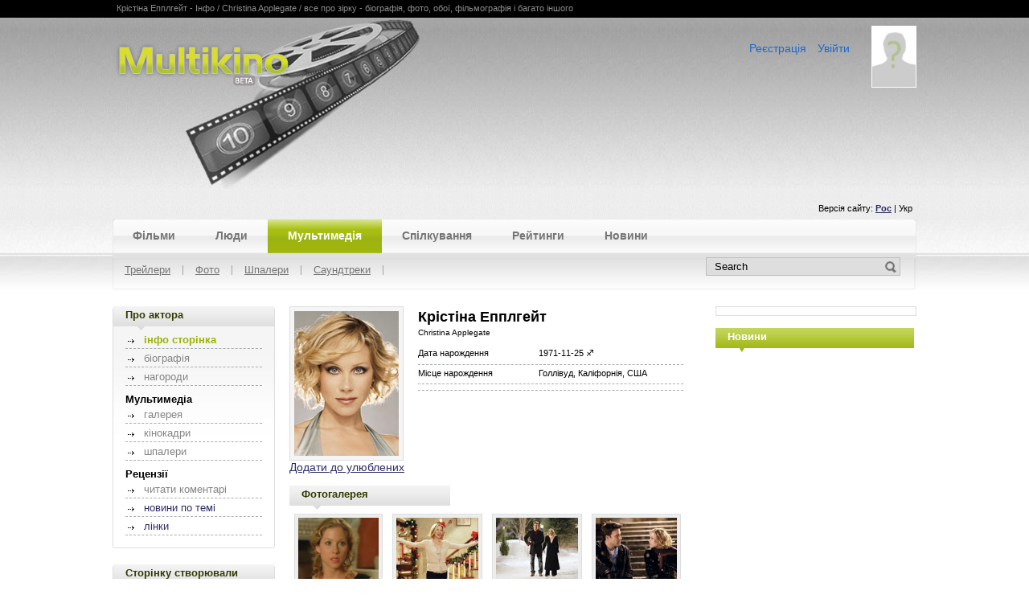

--- FILE ---
content_type: text/html; charset=windows-1251
request_url: http://www.multikino.com/ua/actor/?id=480
body_size: 7158
content:
<!DOCTYPE HTML PUBLIC "-//W3C//DTD HTML 4.01 Transitional//EN" "http://www.w3.org/TR/html4/loose.dtd">
<html>
<head>

<link rel="stylesheet" href="http://www.multikino.com/css/general.css" type="text/css">
<link rel="stylesheet" href="http://www.multikino.com/css/anchor.css" type="text/css">
<link rel="stylesheet" href="http://www.multikino.com/css/inside.css" type="text/css">
<link rel="stylesheet" href="http://www.multikino.com/css/trailerBox.css" type="text/css">
<script src="http://www.multikino.com/js/scripts.js" type="text/javascript"></script>
<link rel="SHORTCUT ICON" href="#">
<link rel="alternate" type="application/rss+xml" title="RSS" href="http://feeds.feedburner.com/multikinoua">
<meta name='yandex-verification' content='649d6c353b5f2ae1' />
<meta name='yandex-verification' content='4b93a2c49bb7b6c7' />
<meta content="text/html; charset=windows-1251" http-equiv="Content-Type">
<meta name="keywords" content="Крістіна Епплгейт - Інфо / Christina Applegate / все про зірку - біографія, фото, обої, фільмографія і багато іншого, кино, фильм, кинотеатр, афиша, киноафиша, постер, плакат, кадр, кадры, трейлер, трейлеры, ролик, ролики">
<meta name="description" content="Крістіна Епплгейт - Інфо / Christina Applegate / все про зірку - біографія, фото, обої, фільмографія і багато іншого. Все о Кино">
<meta name="5233083b03c9769913ff66ef3853819c" content="">
<title>Крістіна Епплгейт - Інфо / Christina Applegate / все про зірку - біографія, фото, обої, фільмографія і багато іншого</title>
<!--[if lte IE 7]> <link rel="stylesheet" href="http://www.multikino.com/css/iefix.css" type="text/css"><script src="http://www.multikino.com/js/fixpng.js" type="text/javascript"></script><![endif]-->
<script type="text/javascript" src="http://www.multikino.com/js/media.js" ></script>


<!--Admixer-->
<!-- Библиотека для отображения Admixer.VideoPreRoll подключается в head-->
<script type='text/javascript' src="http://admixercloudcreatives.blob.core.windows.net/scripts3/vast.js"></script>

<script type="text/javascript">
    (function () {
        var w = window,
                d = document,
                protocol = /https/i.test(w.location.protocol) ? 'https:' : 'http:',
                aml = typeof admixerML !== 'undefined' ? admixerML : {};
        aml.fn = aml.fn || [];
        aml.invPath = aml.invPath || (protocol + '//inv-nets.admixer.net/');
        aml.cdnPath = aml.cdnPath || (protocol + '//cdn.admixer.net/');
        if (!w.admixerML) {
            var lodash = document.createElement('script');
            lodash.id = 'amlScript';
            lodash.async = true;
            lodash.type = 'text/javascript';
            lodash.src = aml.cdnPath + 'scripts3/loader2.js';
            var node = d.getElementsByTagName('script')[0];
            node.parentNode.insertBefore(lodash, node);
            w.admixerML = aml;
        }
    })();
</script>

<script type='text/javascript'>
admixerML.fn.push(function() {
admixerML.defineSlot({z: 'af382a2a-07f0-4f01-9075-41a733999f88', ph: 'admixer_af382a2a07f04f01907541a733999f88_zone_1103_sect_267_site_267', i: 'inv-nets'});
admixerML.defineSlot({z: '93112a53-9ecd-4714-8831-91c340a6d3b6', ph: 'admixer_93112a539ecd4714883191c340a6d3b6_zone_2431_sect_267_site_267', i: 'inv-nets'});
admixerML.defineSlot({z: '3d8d79bd-a2ab-4f7c-9b44-e17ea9cb6030', ph: 'admixer_3d8d79bda2ab4f7c9b44e17ea9cb6030_zone_2432_sect_267_site_267', i: 'inv-nets'});
admixerML.defineSlot({z: 'fe6f7f95-f9b3-4bf9-a82a-f2c8bde9ddf3', ph: 'admixer_fe6f7f95f9b34bf9a82af2c8bde9ddf3_zone_3517_sect_267_site_267', i: 'inv-nets'});
admixerML.defineSlot({z: 'eab0ddac-34a1-4a00-ae16-8a8fbe6a61ef', ph: 'admixer_eab0ddac34a14a00ae168a8fbe6a61ef_zone_5961_sect_267_site_267', i: 'inv-nets'});
admixerML.defineSlot({z: 'c3494cdb-0491-4338-920a-4b4bf839e22d', ph: 'admixer_c3494cdb04914338920a4b4bf839e22d_zone_12635_sect_267_site_267', i: 'inv-nets'});
admixerML.singleRequest();
});
</script>
<script type='text/javascript'>
admixerML.fn.push(function() {
admixerML.defineSlot({z: 'a6626c4a-d8ff-48b9-8d52-8ac50fd4112e', ph: 'go2net_a6626c4ad8ff48b98d528ac50fd4112e_zone_21349_sect_3971_site_3541', i: 'inv-nets'});
admixerML.defineSlot({z: 'c04d5da6-5ce7-4d74-965a-2d8fac3f0b4c', ph: 'go2net_c04d5da65ce74d74965a2d8fac3f0b4c_zone_21350_sect_3971_site_3541', i: 'inv-nets'});
admixerML.defineSlot({z: 'a869601b-1454-4519-bed5-354a4b8d6ad9', ph: 'go2net_a869601b14544519bed5354a4b8d6ad9_zone_21351_sect_3971_site_3541', i: 'inv-nets'});
admixerML.defineSlot({z: '4d29232f-61a1-4c1e-b4d9-ec13746cd11f', ph: 'go2net_4d29232f61a14c1eb4d9ec13746cd11f_zone_21352_sect_3971_site_3541', i: 'inv-nets'});
admixerML.singleRequest();
});
</script>


	
<!--/Admixer-->
</head>
<body  onload="setHeight();">
<div id="win" style="display: none;">
	<div class="boxBanner">
		<a href="javascript:close_win('win')" title="[X] Закрити вікно"><img class="close" src="http://www.multikino.com/images/closeButton.jpg" alt="[X] Закрити вікно"></a>
		<form method="post" action="/ua/actor/?id=480" name="loginForm">
			<div><span>Логін</span> <input type="text" size="20" name="user" value="" /></div>
			<div><span>Пароль</span> <input type="password" size="20" name="pass" value="" /></div>
			<div class="submit"><input type="submit" name="LOGIN" value="Увійти" /></div>
			<input type="hidden" name="requested_uri" value="/ua/actor/?id=480" />
		</form>
		<a href="http://www.multikino.com/ua/newpass/" title="Забули пароль?">Забули пароль?</a>
	</div>
</div>
<div class="wrapHead">
	<div class="head">
		<center>
			<div class="container">
			<a href="http://www.multikino.com/ua/" title=""><img class="logo" src="http://www.multikino.com/images/logo.jpg" alt=""></a>
				<h1 class="logoH1"><a href="http://www.multikino.com/ua/" title="">Multikino</a></h1>
				<div class="fastLink">
					<h1>Крістіна Епплгейт - Інфо / Christina Applegate / все про зірку - біографія, фото, обої, фільмографія і багато іншого</h1>
				</div>
				<div class="logoUser">
					<div class="user">
					<img src="http://www.multikino.com/img/userphotos/foto.jpg" alt="User">
											<p><a href="javascript:show_win('win')" target="_top">Увійти</a></p>
						<p><a href="http://www.multikino.com/ua/reg/" title="Реєстрація">Реєстрація</a></p>
										</div>
				</div>
				<div class="topBanner"<!-- multikino_730x90_verch -->
<div id='div-gpt-ad-1364998133899-1' style='width:730px; height:90px;'>



<div id='admixer_fe6f7f95f9b34bf9a82af2c8bde9ddf3_zone_3517_sect_267_site_267'></div>
<script type="text/javascript">
    admixerML.fn.push(function () { admixerML.display('admixer_fe6f7f95f9b34bf9a82af2c8bde9ddf3_zone_3517_sect_267_site_267'); });
</script>

</div></div>
				<div class="lang">
					<p>Версія сайту:&nbsp;<a href="http://multikino.com/ru/actor/?id=480" title="" alt="">Рос</a>&nbsp;|&nbsp;Укр</p>
				</div>
			</div>
		</center>
	</div>
</div>


<div class="wrapMenu">
<center>
<div class="container">
	<div class="menu">
		<img class="leftMenu" src="http://www.multikino.com/images/leftMenu.gif" alt="">
		<img class="rightMenu" src="http://www.multikino.com/images/rightMenu.gif" alt="">

		<ul class="firstMenu">
			<li><a href="" id="#ichi1" title="" onClick="return false;">Фільми</a></li>
			<li><a href="" id="#ichi2" title="" onClick="return false;">Люди</a></li>
			<li><a href="" id="#ichi3" title="" onClick="return false;">Мультимедія</a></li>
			<li><a href="" id="#ichi4" title="" onClick="return false;">Спілкування</a></li>
			<li><a href="" id="#ichi5" title="" onClick="return false;">Рейтинги</a></li>
			<li><a href="" id="#ichi6" title="" onClick="return false;">Новини</a></li>

</ul>
		<div class="subMenu">
			<img class="leftMenu" src="http://www.multikino.com/images/subMenuLeft.gif" alt="">
			<img class="rightMenu" src="http://www.multikino.com/images/subMenuRight.gif" alt="">
			<ul id="ichi1" style="display:none;">
				<li><a href="http://www.multikino.com/ua/films/" title="">База фільмів</a></li>
				<li><a href="http://www.multikino.com/ua/afisha/" title="">Афіша</a></li>
				<li><a href="http://www.multikino.com/ua/cinema/" title="">Всі Кінотеатри</a></li>
				<li><a href="http://www.multikino.com/ua/incinema/" title="">В кінотеатрах</a></li>
				<li><a href="http://www.multikino.com/ua/soon/" title="">Незабаром</a></li>
				<li><a href="http://www.multikino.com/ua/anime/" title="" onClick="return false;">Аніме</a></li>
			</ul>
			<ul id="ichi2" style="display:none;">
				<li><a href="http://www.multikino.com/ua/actors/" title="">Актори</a></li>
			</ul>
			<ul id="ichi3" style="display:none;">
				<li><a href="http://www.multikino.com/ua/trailers/" title="">Трейлери</a></li>
				<li><a href="http://www.multikino.com/ua/gall/" title="">Фото</a></li>
				<li><a href="http://www.multikino.com/ua/wallpapers/" title="">Шпалери</a></li>
				<li><a href="http://www.multikino.com/ua/soundtracks/" title="">Саундтреки</a></li>
			</ul>
			<ul id="ichi4" style="display:none;">
				<li><noindex><a rel="nofollow" href="/" title="">Форум</a></noindex></li>
			</ul>
			<ul id="ichi5" style="display:none;">
				<li><a href="http://www.multikino.com/ua/top/" title="">Кращі фільми</a></li>
				<li><a href="http://www.multikino.com/ua/rating/" title="">Вох Office</a></li>
				<li><a href="http://www.multikino.com/ua/topusers/" title="">Топ користувачів</a></li>
			</ul>
			<ul id="ichi6" style="display:none;">
				<li><a href="http://www.multikino.com/ua/news/" title="">Новини кіно</a></li>
			</ul>
		<div class="search">
			<form name="search" method="POST" action="http://www.multikino.com/ua/search/">
				<input type="hidden" value="ush-movies" name="fr" />
				<input class="sText" type="text" name="q" value="Search" onfocus="clearField( this, 'Search')"/>
				<input class="submit" name="_show2_" type="submit" value="&nbsp;&nbsp;&nbsp;&nbsp;"></input>
			</form>
		</div>
		</div>
		
		
		</div>



</div>
</center>
</div>
<!-- menu -->

<script src="http://www.multikino.com/js/nanotabs.js" type="text/javascript"></script>
<script type="text/javascript">
	
	var active = 2;
	nanotabs( { c:"menu", e:"click", s:"selected", d: active, f:false } );
	
</script>

<div class="body">
<center>
	<div class="container"><div class="left">
	<div class="boxItemGray2">
	<img class="tlBox" src="http://www.multikino.com/images/tlBox.gif" alt="">
	<img class="trBox" src="http://www.multikino.com/images/tlBox.gif" alt="">
	<img class="blBox" src="http://www.multikino.com/images/blBox.gif" alt="">
	<img class="brBox" src="http://www.multikino.com/images/brBox.gif" alt="">
		<div class="boxTitle">
			<h2><a href="#" title="">Про актора</a></h2>
			<img class="point" src="http://www.multikino.com/images/grayPointer.gif" alt="">
		</div>
		<div class="filmMenu"><ul>
		<li class="active">інфо сторінка</li>
	
		 <li class="nonactive">біографія</li>
		
		<li class="nonactive">нагороди</li>
	 
	
<h4>Мультимедіа</h4>
		<li class="nonactive">галерея</li>
	
		<li class="nonactive">кінокадри</li>
	  
		<li class="nonactive">шпалери</li>
	<h4>Рецензії</h4>
		<li class="nonactive">читати коментарі</li>
			<li><a href="http://www.multikino.com/ua/actor/news/?id=480">новини по темі</a></li>
	      
		<li><a href="http://www.multikino.com/ua/actor/links/?id=480">лінки</a></li>
	</ul></div>
	</div>
	<div class="boxItemGray2">
		<img class="tlBox" src="http://www.multikino.com/images/tlBox.gif" alt="">
		<img class="trBox" src="http://www.multikino.com/images/tlBox.gif" alt="">
		<img class="blBox" src="http://www.multikino.com/images/blBox.gif" alt="">
		<img class="brBox" src="http://www.multikino.com/images/brBox.gif" alt="">
		<div class="boxTitle">
			<h2><a href="http://www.multikino.com/ua//userinput/?aid=480" title="">Сторінку створювали</a></h2>
			<img class="point" src="http://www.multikino.com/images/grayPointer.gif" alt="">
			<div class="playbill">
				
				<p><a href="http://www.multikino.com/ua/userinput/?aid=480">Стань співавтором сторінки</a></p>
			</div>
		</div>
	</div>
</div>

<div class="center">
<div class="middleContent">
<!-- actor info -->
<div class="boxActor">
	<!-- <p>Тепер Ви самі можете змінювати і додавати інформацію про улюблених акторів&nbsp;&nbsp;<a href="http://www.multikino.com/ua/userinput/?aid=480">стати співавтором сторінки!</a></p>-->
	<div class="actorImg">
		<img src="http://www.multikino.com/img/actors/i_480/fotos/tn_poster.jpg" alt="">
		<div class="addTo">
			<a href="javascript:alert('Ви повинні бути залогованим користувачем')" title="Додати до улюблених">Додати до улюблених</a>
		</div>
	</div>
	<div class="filmInfo">
		<h2 class="filmTitleUa">Крістіна Епплгейт</h2>
		<h2 class="filmTitleEng">Christina Applegate</h2>
				<div class="descItem">
			<p class="iTitle">Дата нарождення</p>
			<p class="iResponse">
				1971-11-25
				&#x2650;			</p>
		</div>
								<div class="descItem">
			<p class="iTitle">Місце нарождення</p>
			<p class="iResponse">	Голлівуд, Каліфорнія, США</p>
		</div>
				<div id="fb-root"></div>
<script>
  window.fbAsyncInit = function() {
    FB.init({appId: 'your app id', status: true, cookie: true,
             xfbml: true});
  };
  (function() {
    var e = document.createElement('script'); e.async = true;
    e.src = document.location.protocol +
      '//connect.facebook.net/en_US/all.js';
    document.getElementById('fb-root').appendChild(e);
  }());
</script>


		<div class="descItem">	<fb:like href="http://www.multikino.com/ua/actor/?id=480" font="tahoma"></fb:like>
		</div>
	</div>
</div>

<!-- end actor info -->
			<div class="boxItemGray">
		<div class="boxTitle">
			<h2><a href="http://www.multikino.com/ua/actor/kadry/?id=480" title="">Фотогалерея</a></h2>
			<img class="point" src="http://www.multikino.com/images/grayPointer.gif" alt="">
		</div>

		<div class="filmPhoto">
						<a href="http://www.multikino.com/ua/actor/kadry/?id=480" title=""><img src="http://www.multikino.com/img/films/f_4214/fotos/tn_2.jpg" alt=""></a>
						<a href="http://www.multikino.com/ua/actor/kadry/?id=480" title=""><img src="http://www.multikino.com/img/films/f_417/fotos/tn_5.jpg" alt=""></a>
						<a href="http://www.multikino.com/ua/actor/kadry/?id=480" title=""><img src="http://www.multikino.com/img/films/f_417/fotos/tn_3.jpg" alt=""></a>
						<a href="http://www.multikino.com/ua/actor/kadry/?id=480" title=""><img src="http://www.multikino.com/img/films/f_417/fotos/tn_2.jpg" alt=""></a>
					</div>
	</div>
	<!-- actor story -->
<!-- end actor story -->
<!-- actor comments -->
					<div class="comInfo">
						<div class="addComment">
							<img src="http://www.multikino.com/images/comButtonL.gif" alt="">
							<a href="http://www.multikino.com/ua/actor/forum/?id=480&showForm=1" title="" onClick="show_win('commentForm'); return false;">Додати коментар</a>
							<img src="http://www.multikino.com/images/comButtonR.gif" alt="">
						</div>
						<div class="commentCount">
						<p><a href="http://www.multikino.com/ua/actor/forum/?id=480" title="">0 коментарів</a></p>
						</div>
					</div>
				<div class="comForm" id="commentForm">
			<p>Для додання коментарів, будь-ласка, <a href="http://www.multikino.com/ua/reg/">авторизуйтесь</a></p>
	</div>
				<!-- end actor comments -->
<!-- Filmography -->
<div class="boxItemGray">
		<div class="boxTitle">
			<h2><a href="#" title="">Фильмография</a></h2>
			<img class="point" src="http://www.multikino.com/images/grayPointer.gif" alt="">
		</div>
		<div class="filmStory">
			<b>Актер:</b><br><table cellSpacing="0" cellPadding="0" border="0"><tr><td width=5></td><td align=right valign=top>1.</td><td width=3></td> <td><a href="../film/?id=6444">Елвін та бурундуки 3</a>  (2011)<font id=gr> ..... Бріттані, озвучка<br>Alvin and the Chipmunks: Chip-Wrecked</font></td></tr><tr><td width=5></td><td align=right valign=top>2.</td><td width=3></td> <td><a href="../film/?id=5842">На відстані кохання</a>  (2010)<font id=gr> ..... Коррін<br>Going the Distance</font></td></tr><tr><td width=5></td><td align=right valign=top>3.</td><td width=3></td> <td><a href="../film/?id=5448">Голий барабанщик</a>  (2008)<font id=gr> ..... Кім<br>Rocker, The </font></td></tr><tr><td width=5></td><td align=right valign=top>4.</td><td width=3></td> <td><a href="../film/?id=2333">Farce of the Penguins</a>  (2006)<font id=gr> ..... озвучка<br>Farce of the Penguins</font></td></tr><tr><td width=5></td><td align=right valign=top>5.</td><td width=3></td> <td><a href="../film/?id=304">Телеведучий</a>  (2004)<font id=gr> <br>Anchorman</font></td></tr><tr><td width=5></td><td align=right valign=top>6.</td><td width=3></td> <td><a href="../film/?id=417">Пережити Різдво</a>  (2004)<font id=gr> <br>Surviving Christmas</font></td></tr><tr><td width=5></td><td align=right valign=top>7.</td><td width=3></td> <td><a href="../film/?id=31">Вид сверху лучше</a>  (2003)<font id=gr> <br>View From the Top</font></td></tr><tr><td width=5></td><td align=right valign=top>8.</td><td width=3></td> <td><a href="../film/?id=5315">Велике викрадання Парсонса</a>  (2003)<font id=gr> ..... Барбара<br>Grand Theft Parsons</font></td></tr><tr><td width=5></td><td align=right valign=top>9.</td><td width=3></td> <td><a href="../film/?id=643">Милашка</a>  (2002)<font id=gr> ..... Кортні Рокліф<br>Sweetest Thing, The</font></td></tr><tr><td width=5></td><td align=right valign=top>10.</td><td width=3></td> <td><a href="../film/?id=4214">Прибульці в Америці</a>  (2001)<font id=gr> ..... Розалінд/Джулія<br>Just Visiting</font></td></tr><tr><td width=5></td><td align=right valign=top>11.</td><td width=3></td> <td><a href="../film/?id=3397">Велика справа</a>  (1998)<font id=gr> <br>Big Hit, The</font></td></tr><tr><td width=5></td><td align=right valign=top>12.</td><td width=3></td> <td><a href="../film/?id=4647">Мафія Джейн Остін</a>  (1998)<font id=gr> ..... Діана Стін<br>Jane Austen's Mafia!</font></td></tr><tr><td width=5></td><td align=right valign=top>13.</td><td width=3></td> <td><a href="../film/?id=4459">Ніде</a>  (1997)<font id=gr> <br>Nowhere</font></td></tr><tr><td width=5></td><td align=right valign=top>14.</td><td width=3></td> <td><a href="../film/?id=720">Марс атакує</a>  (1996)<font id=gr> ..... Шерон<br>Mars Attacks!</font></td></tr></table>											</div>
</div>
<!-- end Filmography --><center>

<br>
<div id='admixer_af382a2a07f04f01907541a733999f88_zone_1103_sect_267_site_267'></div>
<script type="text/javascript">
    admixerML.fn.push(function () { admixerML.display('admixer_af382a2a07f04f01907541a733999f88_zone_1103_sect_267_site_267'); });
</script><br></center>
</div>	
</div>

<div class="right">
	<div class="boxBanner">
	<img class="tlBox" src="http://www.multikino.com/images/bantlBox.gif" alt="">
	<img class="trBox" src="http://www.multikino.com/images/bantrBox.gif" alt="">
	<img class="blBox" src="http://www.multikino.com/images/blBox.gif" alt="">
	<img class="brBox" src="http://www.multikino.com/images/brBox.gif" alt="">
		<!-- multikino_240x350 -->

<center>
<div id='admixer_93112a539ecd4714883191c340a6d3b6_zone_2431_sect_267_site_267'></div>
<script type="text/javascript">
    admixerML.fn.push(function () { admixerML.display('admixer_93112a539ecd4714883191c340a6d3b6_zone_2431_sect_267_site_267'); });
</script>
</center>

<div id='admixer_eab0ddac34a14a00ae168a8fbe6a61ef_zone_5961_sect_267_site_267'></div>
<script type="text/javascript">
    admixerML.fn.push(function () { admixerML.display('admixer_eab0ddac34a14a00ae168a8fbe6a61ef_zone_5961_sect_267_site_267'); });
</script>

<div id='go2net_a6626c4ad8ff48b98d528ac50fd4112e_zone_21349_sect_3971_site_3541'></div>
<script type='text/javascript'>
    admixerML.fn.push(function() {
admixerML.display('go2net_a6626c4ad8ff48b98d528ac50fd4112e_zone_21349_sect_3971_site_3541');
});
</script>

<div id='admixer_c3494cdb04914338920a4b4bf839e22d_zone_12635_sect_267_site_267'></div>
<script type='text/javascript'>
    admixerML.fn.push(function() {
admixerML.display('admixer_c3494cdb04914338920a4b4bf839e22d_zone_12635_sect_267_site_267');
});
</script>
	</div>

	<div class="boxItemGreen">
		<div class="boxTitle">
			<h2><a href="http://www.multikino.com/ua/news/" title="">Новини</a></h2>
			<img class="point" src="http://www.multikino.com/images/greenPointer.gif" alt="">
		</div><br/>

<!-- start NEW_v1_right for multikino.com -->
<div id="adpartner-jsunit-2284">
    <script type="text/javascript">
        var head = document.getElementsByTagName('head')[0];
        var script = document.createElement('script');
        script.type = 'text/javascript';
        script.src = "//a4p.adpartner.pro/jsunit?id=2284&" + Math.random();
        head.appendChild(script);
    </script>
</div>
<!-- end NEW_v1_right for multikino.com -->

	</div>
</div></div>
</center>
</div>
<!-- booton -->
		<center>
		<div style="height:90px;padding:0px;margin:0px;position: relative; z-index:5;">

		</div>
	</center>
<div class="wrapFooter">
	<center>
	<div class="container">
		<div class="centerCol">
			<div class="footMenu">
				<!----------- Footer Menu ----------->
				<h2>Фільми</h2>
				<ul>
					<li><h3><a href="http://www.multikino.com/ua/films/">База фільмів</a></h3></li>
					<li><h3><a href="http://www.multikino.com/ua/afisha/">Афіша</a></h3></li>
					<li><h3><a href="http://www.multikino.com/ua/incinema/">В кінотеатрах</a></h3></li>
					<li><h3><a href="http://www.multikino.com/ua/soon/">Незабаром</a></h3></li>
					<li><h3><a href="http://www.multikino.com/ua/anime/">Аніме</a></h3></li>
				</ul>
			</div>
			<div class="footMenu">
				<h2>Люди</h2>
				<ul>
					<li><h3><a href="http://www.multikino.com/ua/actors/">Актори</a></h3></li>
				</ul>
			</div>
			<div class="footMenu">
				<h2>Мультимедія</h2>
				<ul>
					<li><h3><a href="http://www.multikino.com/ua/trailers/">Трейлери</a></h3></li>
					<li><h3><a href="http://www.multikino.com/ua/gall/">Фото</a></h3></li>
					<li><h3><a href="http://www.multikino.com/ua/wallpapers/">Шпалери</a></h3></li>
					<li><h3><a href="http://www.multikino.com/ua/soundtracks/">Саундтреки</a></h3></li>
				</ul>
			</div>
			<div class="footMenu">
				<h2>Спілкування</h2>
				<ul>
					<li><noindex><h3><a rel="nofollow" href="/">Форум</a></h3></noindex></li>
				</ul>
			</div>
			<div class="footMenu">
				<h2>Рейтинги</h2>
				<ul>
					<li><h3><a href="http://www.multikino.com/ua/top/">Кращі фільми</a></h3></li>
					<li><h3><a href="http://www.multikino.com/ua/rating/">Вох Office</a></h3></li>
				</ul>
			</div>
			<div class="footMenu">
				<h2>Новини</h2>
				<ul>
					<li><h3><a href="http://www.multikino.com/ua/news/">Новини кіно</a></h3></li>
				</ul>
			</div>	
			<div class="footMenu">
				<h2>Users</h2>
				<ul>
					<li><h3><a href="/ru/reg/">Registration</a></h3></li>
					<li><h3><a href="#">Login</a></h3></li>
				</ul>
			</div>
			<div class="footMenu">
				<h2>Contacts</h2>
				<ul>
					<li><h3><a href="http://www.multikino.com/ua/page/?id=1">Form</a></h3></li>
					<li><h3><a href="http://www.multikino.com/ua/page/?id=2">Advert</a></h3></li>
				</ul>
			</div>
		</div>
	
	
	<div class="copyright">



<p>Copyright &copy; Multikino 2002-2020. </p>	<p>
<!--
sapa
-->
</p><br><p>
	<noindex>
<!-- bigmir)net TOP 100 --><a rel="nofollow" href="http://www.bigmir.net/" target=_blank onClick='img = new Image();img.src="http://www.bigmir.net/?cl=114668";' ><script language="javascript"><!--
bmQ='<img src=http://c.bigmir.net/?s114668&t3'
bmD=document
bmD.cookie="b=b"
if(bmD.cookie)bmQ+='&c1'
//--></script><script language="javascript1.2"><!-- 
bmS=screen;bmQ+='&d'+(bmS.colorDepth?bmS.colorDepth:bmS.pixelDepth)+"&r"+bmS.width;
//--></script><script language="javascript"><!--
bmF = bmD.referrer.slice(7);
((bmI=bmF.indexOf('/'))!=-1)?(bmF=bmF.substring(0,bmI)):(bmI=bmF.length);
if(bmF!=window.location.href.substring(7,7+bmI))bmQ+='&f'+escape(bmD.referrer);
bmD.write(bmQ+" border=0 width=88 height=31 alt='bigmir TOP100'>");
//--></script></a><!-- bigmir)net TOP 100 -->


<!-- I.UA counter --><a href="https://www.i.ua/" target="_blank" onclick="this.href='https://i.ua/r.php?148';" title="Rated by I.UA">
<script type="text/javascript"><!--
iS='http'+(window.location.protocol=='https:'?'s':'')+
'://r.i.ua/s?u148&p257&n'+Math.random();
iD=document;if(!iD.cookie)iD.cookie="b=b; path=/";if(iD.cookie)iS+='&c1';
iS+='&d'+(screen.colorDepth?screen.colorDepth:screen.pixelDepth)
+"&w"+screen.width+'&h'+screen.height;
iT=iR=iD.referrer.replace(iP=/^[a-z]*:\/\//,'');iH=window.location.href.replace(iP,'');
((iI=iT.indexOf('/'))!=-1)?(iT=iT.substring(0,iI)):(iI=iT.length);
if(iT!=iH.substring(0,iI))iS+='&f'+escape(iR);
iS+='&r'+escape(iH);
iD.write('<img src="'+iS+'" border="0" width="88" height="31" />');
//--></script></a><!-- End of I.UA counter -->

<!--LiveInternet counter--><script>
new Image().src = "https://counter.yadro.ru/hit?r"+
escape(document.referrer)+((typeof(screen)=="undefined")?"":
";s"+screen.width+"*"+screen.height+"*"+(screen.colorDepth?
screen.colorDepth:screen.pixelDepth))+";u"+escape(document.URL)+
";h"+escape(document.title.substring(0,150))+
";"+Math.random();</script><!--/LiveInternet-->
<!--LiveInternet logo--><a href="https://www.liveinternet.ru/click"
target="_blank"><img src="https://counter.yadro.ru/logo?57.2"
title="LiveInternet"
alt="" style="border:0" width="88" height="31"/></a><!--/LiveInternet-->
</noindex></p>
		<div>


<script type="text/javascript">
var gaJsHost = (("https:" == document.location.protocol) ? "https://ssl." : "http://www.");
document.write(unescape("%3Cscript src='" + gaJsHost + "google-analytics.com/ga.js' type='text/javascript'%3E%3C/script%3E"));
</script>
<script type="text/javascript">
try {
var pageTracker = _gat._getTracker("UA-3735255-7");
pageTracker._trackPageview();
} catch(err) {}</script>





<table  cellspacing="3" cellpadding="0" width="770" border="0">
  <tr>
    <td align=left width=368><!----------- BANNER 468 x 60 ----------->
</td>
<!----------- /BANNER 468 x 60 ----------->

<td width=180>
</td><td align=center valign=top width=180>

</td>
  </tr>
</table>
		</div>

<div class="advertisment-links">
</div>

	
	</div>
</div>
	</center>
	
</div>





</body>
</html>

--- FILE ---
content_type: text/css
request_url: http://www.multikino.com/css/trailerBox.css
body_size: 611
content:
/*Trailer at index page style*/
.trailer {
	font-family:Verdana;
	float:left;
	padding:4px 4px 0px 4px;
	margin:0px 0px 20px 0px;
	background:#e2e1e1;}
.firstCol {
	position:relative;
	z-index:70;
	width:157px;
	float:left;}
.firstCol a {
	display:block;
	width:100%;
	height:64px;
	overflow:hidden;
	text-decoration:none;
	margin:0px;
	padding:0px 0px 0px 0px;
	border-bottom:4px solid #e2e1e1;
	background: url(../images/trailerMenuBg.gif) 0px 0px repeat-x;}
.firstCol a.activeTrailer {
	cursor:default;
	background: url(../images/trailerMenuBg.gif) 0px -74px repeat-x;}
.firstCol h3 {
	margin:0px;
	padding:10px 5px 0px 10px;
	font: bold 0.9em sans-serif;
	color:#a5bb13;}
.firstCol p {
	margin:0px;
	padding:0px 5px 0px 10px;
	font: 0.8em sans-serif;}
.secondCol {
	position:relative;
	left:4px;
	z-index:50;
	float:left;
	padding:0px 4px 0px 0px;}
.trailShade {
	position:absolute;
	left:0px;
	bottom:0px;
	float:left;
	color:#fff;}
.trailDescript {
	width:490px;
	float:left;
	background:url(../images/trDescBg.png);}
.trailDescript h3 {
	margin:0px;
	padding:10px 5px 5px 35px;
	font: bold 1.3em sans-serif;}
.trailDescript p {
	margin:0px;
	padding:0px 5px 20px 35px;
	font: 1em sans-serif;}
.body .trailDescript a {
	position:relative;
	color:#fff;
	text-decoration:none;}
#el0 .trailerPointer, #el1 .trailerPointer, #el2 .trailerPointer, #el3 .trailerPointer {
	position:absolute;
	left:-4px;
	top:0px;
	z-index:70;
	width:35px;
	height:64px;
	background: url(../images/trailerActivePointer.png) repeat-x;}
#el1 .trailerPointer {
	top:68px;}
#el2 .trailerPointer {
	top:136px;}
#el3 .trailerPointer {
	top:204px;}
#el0, #el1, #el2, #el3 {
	width:490px;
	height:268px;
	background:#E2E1E1;}

--- FILE ---
content_type: application/javascript
request_url: http://www.multikino.com/js/media.js
body_size: 674
content:
var MEDIA_SLEEP_TIME_ON_ENTRY_PAGE_SEC = 15;
var MEDIA_SLEEP_TIME_ON_SUB_PAGES_SEC = 15;
var MEDIA_SHOW_INTERVAL_DAYS = 14;

function setHeight(){
    if (mediaIsShown()){
        return;
    }
    if (mediaIsFirst()){
        timeout = MEDIA_SLEEP_TIME_ON_ENTRY_PAGE_SEC*1000;
    }else{
        timeout = MEDIA_SLEEP_TIME_ON_SUB_PAGES_SEC*1000;
    }
    setTimeout(function(){mediaShowWindow()},timeout);
}

function mediaShowWindow(){
    if (mediaIsShown()){ 
        return;
    }
    mediaLibsetCookie("mediaShown",true,MEDIA_SHOW_INTERVAL_DAYS);
    document.getElementById("reachMedia").style.display = "block";
    document.getElementById("shadowMedia").style.display = "block";
}

function mediaClose(){
    document.getElementById("reachMedia").style.display = "none";
    document.getElementById("shadowMedia").style.display = "none";
}

function mediaIsShown(){
    if(mediaLibgetCookie('mediaShown')){
        return true;
    }
	return false;
}

function mediaIsFirst(){
    
    if(window.location.host === document.referrer.split('/')[2]){
        return false;
    }
    return true;
}

function mediaLibsetCookie(c_name,value,exdays){
    var exdate=new Date();
    exdate.setDate(exdate.getDate() + exdays);
    var c_value=escape(value) + ((exdays==null) ? "" : "; expires="+exdate.toUTCString());
    document.cookie=c_name + "=" + c_value;
}

function mediaLibgetCookie(c_name){
    var i,x,y,ARRcookies=document.cookie.split(";");
    for (i=0;i<ARRcookies.length;i++){
        x=ARRcookies[i].substr(0,ARRcookies[i].indexOf("="));
        y=ARRcookies[i].substr(ARRcookies[i].indexOf("=")+1);
        x=x.replace(/^\s+|\s+$/g,"");
        if (x==c_name){
            return unescape(y);
        }
    }
}
